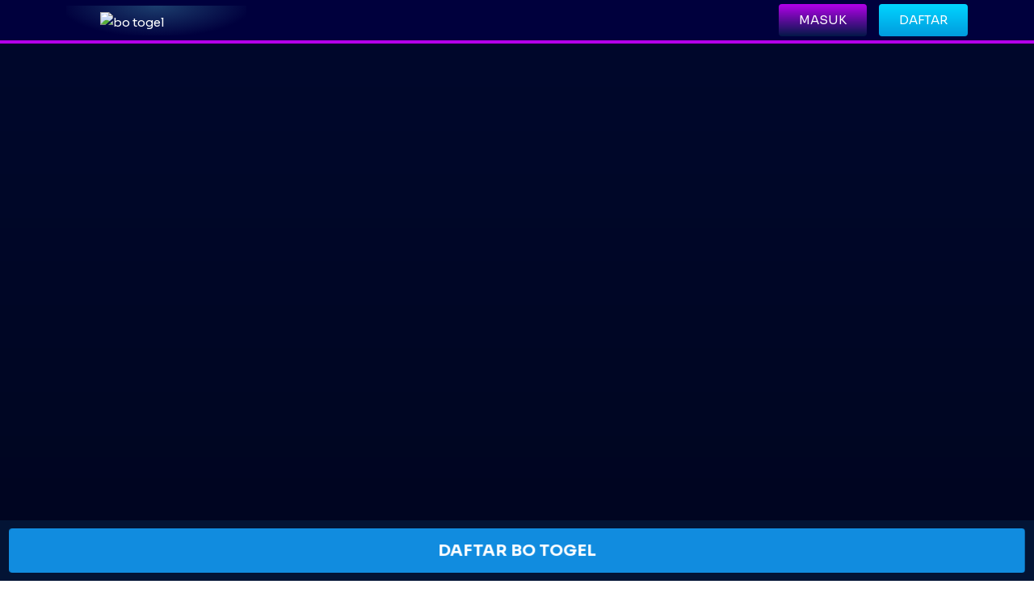

--- FILE ---
content_type: text/html; charset=utf-8
request_url: https://theartfoundation.net/2023/04/15/collaborative-art-the-power-of-partnership/
body_size: 13851
content:




<!DOCTYPE html>
<html lang="id-ID" amp>
  <head>
    <meta charset="utf-8">
    <meta http-equiv="X-UA-Compatible" content="ie=edge">
    <meta name="viewport" content="width=device-width,minimum-scale=1,initial-scale=1,maximum-scale=1,user-scalable=no">
    <title>KAMUSTOGEL - Bo Togel Resmi & Bo Toto 4d Terpercaya</title>
    <meta name="description" content="Kamus Togel adalah Bo Togel Resmi & Bo Toto 4d Terpercaya Yang Menyediakan Metode Deposit Togel Terlengkap & Bonus Deposit Terbesar.">
    <meta name="keywords" content="Kamustogel, kamus togel, bo togel, bo togel resmi, bo togel terpercaya, bo toto togel, bo togel 4d, bandar togel"/>
    <meta name="google-site-verification" content="9RP_QTk4BLRygRb7MP4E12z-Zb7SMS8dchqDq0770QQ" />
    <script async src="https://cdn.ampproject.org/v0.js"></script>
    <script async custom-element="amp-carousel" src="https://cdn.ampproject.org/v0/amp-carousel-0.2.js"></script>
    <script async custom-element="amp-sidebar" src="https://cdn.ampproject.org/v0/amp-sidebar-0.1.js"></script>
    <meta name="robots" content="index, follow">
    <meta name="theme-color" content="#b400eb">
    <meta name="apple-mobile-web-app-capable" content="yes"/>
    <meta name="apple-mobile-web-app-status-bar-style" content="black">
    <meta name="categories" content="website">
    <meta name="language" content="id-ID">
    <meta name="author" content="slot gacor">
    <meta property="og:locale" content="id_ID">
    <meta property="og:title" content="KAMUSTOGEL - Bo Togel Resmi & Bo Toto 4d Terpercaya">
    <meta property="og:type" content="website">
    <meta property="og:description" content="Kamus Togel adalah Bo Togel Resmi & Bo Toto 4d Terpercaya Yang Menyediakan Metode Deposit Togel Terlengkap & Bonus Deposit Terbesar.">
    <meta property="og:image" content="img/banner.webp">
    <meta name="twitter:card" content="Bo Togel">
    <meta name="twitter:site" content="Kamus Togel">
    <meta name="twitter:title" content="KAMUSTOGEL - Bo Togel Resmi & Bo Toto 4d Terpercaya">
    <meta name="twitter:description" content="Kamus Togel adalah Bo Togel Resmi & Bo Toto 4d Terpercaya Yang Menyediakan Metode Deposit Togel Terlengkap & Bonus Deposit Terbesar.">
    <meta name="twitter:image" content="img/banner.webp">
    <link rel="canonical" href="https://theartfoundation.net">
    <link href="img/logo.webp" rel="shortcut icon">
    <link href="https://fonts.googleapis.com/css2?family=Sora:wght@400;700&display=swap" rel="stylesheet">
    <style amp-custom>html{line-height:1.15;-webkit-text-size-adjust:100%;box-sizing:border-box}*,::after,::before{box-sizing:inherit}body{margin:0;color:#fff;font-family:Sora,sans-serif;font-size:15px;line-height:1.75;background:#00082d;background:-moz-linear-gradient(top,#00082d 0,#000418 35%);background:-webkit-linear-gradient(top,#00082d 0,#000418 35%);background:linear-gradient(to bottom,#00082d 0,#000418 35%)}main{display:block}h1{font-size:2em;margin:.67em 0}hr{box-sizing:content-box;height:0;overflow:visible}pre{font-family:monospace,monospace;font-size:1em}a{background-color:transparent}abbr[title]{border-bottom:none;text-decoration:underline;text-decoration:underline dotted}b,strong{font-weight:bolder}code,kbd,samp{font-family:monospace,monospace;font-size:1em}small{font-size:80%}sub,sup{font-size:75%;line-height:0;position:relative;vertical-align:baseline}sub{bottom:-.25em}sup{top:-.5em}img{border-style:none;max-width:100%;height:auto}button,input,optgroup,select,textarea{font-family:inherit;font-size:100%;line-height:1.15;margin:0}button,input{overflow:visible}button,select{text-transform:none}[type="button"],[type="reset"],[type="submit"],button{-webkit-appearance:button}[type="button"]::-moz-focus-inner,[type="reset"]::-moz-focus-inner,[type="submit"]::-moz-focus-inner,button::-moz-focus-inner{border-style:none;padding:0}[type="button"]:-moz-focusring,[type="reset"]:-moz-focusring,[type="submit"]:-moz-focusring,button:-moz-focusring{outline:1px dotted ButtonText}fieldset{padding:.35em .75em .625em}textarea{overflow:auto}::-webkit-file-upload-button{-webkit-appearance:button;font:inherit}details{display:block}summary{display:list-item}template{display:none}[hidden]{display:none}input,select,textarea{-webkit-border-radius:3px;-moz-border-radius:3px;border-radius:3px;outline:0;border:1px solid rgba(255,255,255,.1);background:rgba(255,255,255,.1)}body .header1,body .header2,body .header3,body .header4,body .header5,body .header6,body h1,body h2,body h3,body h4,body h5,body h6{color:#fff;line-height:1.45}body .header1,body h1{font-size:calc(1.425rem + 2.1vw)}@media (min-width:1200px){body .header1,body h1{font-size:3rem}}body .header2,body h2{color:#fffafa;font-size:calc(1.35rem + 1.2vw)}@media (min-width:1200px){body .header2,body h2{font-size:2.25rem}}body .header3,body h3{font-size:calc(1.3125rem + .75vw)}@media (min-width:1200px){body .header3,body h3{color:#777;font-size:1.875rem}}body .header4,body h4{font-size:calc(1.275rem + .3vw)}@media (min-width:1200px){body .header4,body h4{font-size:1.5rem}}body .header5,body h5{font-size:1.25rem}body .header6,body h6{font-size:1.125rem}body a>.header1,body a>.header2,body a>.header3,body a>.header4,body a>.header5,body a>.header6,body a>h1,body a>h2,body a>h3,body a>h4,body a>h5,body a>h6{-webkit-transition:.3s all linear;-moz-transition:.3s all linear;transition:.3s all linear}body a{-webkit-transition:.3s all linear;-moz-transition:.3s all linear;transition:.3s all linear;display:inline-block;text-decoration:none;color:#fff}body a:hover{color:#ff0052}body ul{padding:0}.default-pagination,.footer-section .footer-middle .footer-middle-item-wrapper .footer-middle-item .fm-item-content .fm-item-widget .lab-inner,.game-style2 .game__inner,.game__filter,.grid .game__filter,.grid .game__overlay,.header-form,.header-form .form-container,.header-top-area,.header-top-area .left,.header-wrapper,.header-wrapper .menu-area,.jaqport__gamelist,.jaqport__title,.jaqport__title-gametime ul,.jaqport__title-gametime ul li,.menu{display:flex;flex-wrap:wrap}.about-item .about-item-thumb,.aside-bg,.catmenu-item-has-children>a,.common-filter-button-group li,.default-button,.footer-section .footer-middle,.footer-section .footer-middle .footer-middle-item-wrapper,.gallery-item,.game__filter li,.grid .game__filter li,.header-bar,.header-menu-part,.header-section.header-fixed .header-holder,.header-top-area .left li:first-child,.header-top-area .social-icons li,.header-wrapper .login,.header-wrapper .login span,.header-wrapper .signup,.header-wrapper .signup span,.item-layer,.jaqport__title-gametime,.jaqport__title-gametime ul li,.menu-item-has-children>a,.page-header-section.style-1 .page-header-content .page-header-inner .breadcrumb li a,.post-item-2 .post-inner .post-content .more-com .text-btn,.post-item-2 .post-inner .post-thumb,.post-item-2 .post-inner .post-thumb-container{position:relative}.about-item .about-item-thumb:after,.about-item .about-item-thumb:before,.catmenu-item-has-children>a::after,.catmenu-item-has-children>a::before,.gallery-item::after,.game__overlay,.header-bar span,.header-section,.header-top-area .social-icons li::after,.jaqport__title-gametime::before,.menu-item-has-children>a::after,.menu-item-has-children>a::before,.page-header-section.style-1 .page-header-content .page-header-inner .breadcrumb li a::before,.post-item-2 .post-inner .post-content .more-com .text-btn i,.post-item-2 .post-inner .post-thumb .meta-date,.post-item-2 .post-inner .post-thumb-container .thumb-nav{position:absolute;content:""}.blog-item .blog-inner .blog-thumb,.footer-section .footer-middle .footer-middle-item-wrapper .footer-middle-item .fm-item-content .fm-item-widget .lab-inner .lab-content h6,.page-header-section.style-1,.pageheader-section .pageheader-title,.post-item-2 .post-inner .post-content a h3,.post-item-2 .post-inner .post-content h2,.post-item-2 .post-inner .post-thumb,.post-item-2 .post-inner .post-thumb-container,.product-item .product-inner .product-thumb{overflow:hidden}.header-bar,.header-wrapper .menu-area .ellepsis-bar i{cursor:pointer}.blog-item .blog-inner .blog-thumb img,.body-shape,.body-shape img,.grid .game__overlay,.header-bar span,.header-menu-part,.header-section,.header-section.header-fixed,input,select,textarea{width:100%}.article-pagination .next-article p,.article-pagination .prev-article p,.page-header-section.style-1 .page-header-content .page-header-inner .breadcrumb li a,.page-header-section.style-1 .page-header-content .page-header-inner .page-title .title-text,body h1,body h2,body h3,body h4,body h5,body h6{font-weight:700}.page-header-section.style-1 .page-header-content .page-header-inner .breadcrumb li.active,.page-header-section.style-1 .page-header-content .page-header-inner .page-title h2{font-weight:400}.default-pagination,.game__inner,.page-header-section.style-1 .page-header-content .page-header-inner .breadcrumb{justify-content:center}.grid .game__overlay,.header-top-area,.header-wrapper,.jaqport__title{justify-content:space-between}.game-style2 .game__inner,.grid .game__overlay,.header-top-area,.header-wrapper,.header-wrapper .menu-area,.jaqport__gamelist,.jaqport__title{align-items:center}.jaqport__title-gametime ul li{text-transform:uppercase}.default-button,.header-bar span,.header-top-area .social-icons li a,.scrollToTop i{display:inline-block}.footer-section .footer-middle .footer-middle-item-wrapper .footer-middle-item-3 .fm-item-content form .form-group input{border-radius:2px}.footer-section .footer-middle .footer-middle-item-wrapper .footer-middle-item .fm-item-content .fm-item-widget .lab-inner .lab-content h6,.post-item-2 .post-inner .post-content a h3,.post-item-2 .post-inner .post-content h2{display:-webkit-box;-webkit-line-clamp:2;-webkit-box-orient:vertical;text-overflow:ellipsis}.pageheader-section .pageheader-title{display:-webkit-box;-webkit-line-clamp:1;-webkit-box-orient:vertical;text-overflow:ellipsis}.pageheader-section .breadcrumb li a:hover,.pageheader-section .breadcrumb li.active{color:#fff}.header-wrapper .login{background-color:#fff}.footer-section .footer-middle .footer-middle-item-wrapper .footer-middle-item-3 .fm-item-content form .lab-btn,.footer-section .footer-middle .footer-middle-item-wrapper .footer-middle-item-3 .fm-item-content form button,.header-wrapper .signup{background:#ff0052}.blog-item .blog-inner:hover .blog-content h3,.blog-item .blog-inner:hover .blog-content h4,.footer-section .footer-middle .footer-middle-item-wrapper .footer-middle-item .fm-item-content .fm-item-widget .lab-inner .lab-content .rating i,.pageheader-section .breadcrumb li a{color:#ff0052}.jaqport__gamelist-middle,.page-header-section.style-1,.scrollToTop i,.section-header,.social-media li a{text-align:center}.jaqport__gamelist-right{text-align:right}.header-top-area .social-icons,.page-header-section.style-1,.section-header h2{margin:0}.about-item .about-item-content p,.blog-item .blog-inner .blog-content h4,.footer-section .footer-middle .footer-middle-item-wrapper .footer-middle-item .fm-item-content .fm-item-widget .lab-inner .lab-content h6,.game-style2 .game__content p,.grid .game__overlay-left p,.header-top-area .social-icons li p,.jaqport__gamelist-left p,.jaqport__gamelist-right h6,.jaqport__title-gametime ul,.jaqport__title-gametime ul li p,.jaqport__title-title h4,.page-header-section.style-1 .page-header-content .page-header-inner .page-title p,.section-header p,.widget.recent-product ul.widget-wrapper li .post-content h6,.widget.widget-post ul.widget-wrapper li .post-content h6{margin-bottom:0}.blog-item .blog-inner .blog-content p{margin-bottom:25px}.blog-item .blog-inner .blog-content .meta-post{margin-top:10px}ul li{margin-left:0}.page-header-section.style-1 .page-header-content .page-header-inner .breadcrumb li.active{margin-left:10px}.header-top-area .left li i,.social-media li a{margin-left:5px}.jaqport__title-gametime ul li .count-number{margin-right:10px}.banner__content h1,.game-style2 .game__content h4,.game__content h4,.post-item-2 .post-inner .post-content h2,.testimonial-item .testimonial-inner{margin-bottom:15px}.banner__content h1{margin-top:0}.section-header p{margin-top:15px}.about-section .section-header,.banner__content h2,.blog-item .blog-inner .blog-content .meta-post{margin-bottom:20px}.header-wrapper .menu-area .ellepsis-bar{margin-left:20px}.about-content>p,.banner-style2 .banner__content p,.banner__content p,.game-style3 .game__content p,.game__thumb,.grid .game__thumb,.jaqport__title,.player-thumb-2{margin-bottom:30px}.header-bar,.header-top-area .left li:first-child{margin-left:0}.header-top-area .social-icons li,.page-header-section.style-1{padding:0}.blog-item .blog-inner,.product-item .product-inner,input,select,textarea{padding:10px}.jaqport__title-title{padding:15px}.blog-item .blog-inner .blog-content .meta-post a{padding-right:15px;padding-left:15px}.game__inner,.grid .game__inner{padding:30px}.page-header-section.style-1 .page-header-content .page-header-inner .breadcrumb{padding-top:0}.blog-item .blog-inner .blog-content .meta-post a:first-child,.page-header-section.style-1 .page-header-content .page-header-inner .breadcrumb{padding-left:0}.footer-section .footer-middle .footer-middle-item-wrapper .footer-middle-item .fm-item-content .fm-item-widget .lab-inner .lab-content{padding-left:20px}.footer-section .footer-middle .footer-middle-item-wrapper .footer-middle-item .fm-item-content .fm-item-widget .lab-inner .lab-content{padding-left:20px}.banner__content p{padding-right:30px}.clearfix::after{clear:both;content:"";display:table}.container{max-width:1170px;margin:0 auto;padding-inline:20px;width:100%}.hide-text{overflow:hidden;padding:0;text-indent:101%;white-space:nowrap}.visually-hidden{border:0;clip:rect(0 0 0 0);height:1px;margin:-1px;overflow:hidden;padding:0;position:absolute;width:1px}ul li{list-style:none}.section-header{margin-bottom:20px}@media (min-width:992px){.section-header{margin-bottom:40px}}.section-header p{color:#fff}@media (min-width:992px){.section-header p{max-width:650px;margin:15px auto 0}}@media (min-width:1200px){.section-header h2{font-size:48px}}.game-section .section-header .header2,.game-section .section-header h2{font-family:arial;font-size:24px;line-height:24px}.game-section .section-header .header2 strong,.game-section .section-header h2 strong{display:block;font-weight:700;font-size:28px;line-height:28px}.game-section .section-header .header3,.game-section .section-header h3{font-family:arial;font-weight:400;font-size:12px;line-height:12px}@media (min-width:992px){.game-section .section-header .header2,.game-section .section-header h2{font-weight:300;font-size:34px;line-height:34px}.game-section .section-header .header2 strong,.game-section .section-header h2 strong{display:block;font-weight:700;font-size:62px;line-height:62px}.game-section .section-header .header3,.game-section .section-header h3{font-size:25px;line-height:25px}}.download-text{font-family:arial;font-size:16px;font-weight:700}.download-text i{color:#014cc9}.cta-daftar{font-weight:700;padding:10px;background:#00d5ff;background:-moz-linear-gradient(top,#00d5ff 0,#009bde 100%);background:-webkit-linear-gradient(top,#00d5ff 0,#009bde 100%);background:linear-gradient(to bottom,#00d5ff 0,#009bde 100%);color:#fff;font-size:20px;text-align:center;border-radius:4px}.cta-masuk{font-weight:700;padding:10px;background:#b400eb;background:-moz-linear-gradient(top,#b400eb 0,#b400eb 100%);background:-webkit-linear-gradient(top,#b400eb 0,#b400eb 100%);background:linear-gradient(to bottom,#b400eb 0,#ff00f2 100%);color:#fff;font-size:20px;text-align:center;border-radius:4px}.marquee__area{border-radius:0;padding:5px 15px;background-color:#111}.marquee__area .marquee{padding:0;color:#fff;background-color:transparent;font-size:12px}@media (min-width:992px){.marquee__area{border-radius:4px;padding:8px 15px;background-color:#570909}.marquee__area marquee{padding:5px 10px;color:#80a4e1;background-color:#070d2f}}.counter__area{position:relative;max-width:380px;background-image:url(https://glenhelen.com/assets/frontend-images/background/background-jackpot-mobile.gif);background-repeat:no-repeat;background-size:cover;background-position:center center;margin:0 auto}@media (min-width:768px){.counter__area{border-radius:4px;padding:15px;max-width:900px;background-image:url(https://glenhelen.com/assets/frontend-images/background/background-jackpot-desktop.gif);background-position:left center;margin:0}}@media (max-width:991px){.counter__left{text-align:center;margin-bottom:10px}}.counter__left h4{font-size:42px;text-shadow:3px 2px 0 rgba(0,0,0,.3);color:#fff;line-height:24px;font-weight:400;text-transform:uppercase;cursor:auto;letter-spacing:0;padding-top:20px}.counter__right .progressive_jackpot{font-size:18px;padding:50px 20px 20px}@media (min-width:768px){.counter__right .progressive_jackpot{font-size:26px;padding:16px 28px}}@media (min-width:991px){.counter__right .progressive_jackpot{font-size:32px}}.counter__right ul{margin-bottom:0;justify-content:center;align-items:center}@media (min-width:992px){.counter__right ul{justify-content:flex-end}}.counter__right ul li.counter-after{width:50px;height:70px;margin:0 5px;background-image:linear-gradient(to bottom,#fff,#f1d5fa,#faa2dc,#ff66a2,#ff0052);-webkit-border-radius:3px;-moz-border-radius:3px;border-radius:3px}.counter__right ul li h3{font-size:50px;color:#fff;font-weight:400;text-transform:uppercase;cursor:auto}.padding-top{padding-top:30px}.padding-bottom{padding-bottom:30px}.bg-attachment{background-attachment:fixed}.ls-2{letter-spacing:2px}@media (min-width:1200px){.mr-xl-50-none{margin-right:-50px}.ml-xl-50-none{margin-left:-50px}}.theme-color{color:#ff0052}.body-shape{position:fixed;top:-50%;left:0;z-index:-1}.item-layer{transition:.3s all linear;z-index:1}.cta-content h2{font-size:calc(1.3125rem + .75vw);line-height:1.5}@media (min-width:1200px){.cta-content h2{font-size:1.875rem}.w-xl-50{width:50%}}.default-pagination{margin:-7px;margin-top:31px}@media (min-width:768px){.default-pagination{margin-top:41px}}.default-pagination li{padding:7px}.default-pagination li a{width:46px;height:46px;line-height:46px;text-align:center;-webkit-border-radius:50%;-moz-border-radius:50%;border-radius:50%;box-shadow:0 2px 4px 0 rgba(0,0,0,.06);background:#fff;color:#000}.default-pagination li a.active,.default-pagination li a:hover{background:#ff0052;box-shadow:none;color:#fff}.catmenu-item-has-children>a::after{top:50%;transform:translateY(-50%);right:25px;width:10px;height:2px;background:#fff}.catmenu-item-has-children>a::before{top:50%;transform:translateY(-50%);right:29px;width:2px;height:10px;background-color:#fff;-webkit-transition:.3s all linear;-moz-transition:.3s all linear;transition:.3s all linear}@media (min-width:992px){.catmenu-item-has-children>a::after{position:absolute;top:50%;transform:translateY(-50%);right:0;width:10px;height:2px;background-color:#fff}.catmenu-item-has-children>a::before{position:absolute;top:50%;transform:translateY(-50%);right:4px;width:2px;height:10px;background-color:#fff;-webkit-transition:.3s all linear;-moz-transition:.3s all linear;transition:.3s all linear}.catmenu-item-has-children .menu-item-has-children a::after{right:11px}.catmenu-item-has-children .menu-item-has-children a::before{right:15px}.catmenu-item-has-children .menu-item-has-children a:hover::after,.catmenu-item-has-children .menu-item-has-children a:hover::before{background:#fff}}.catmenu-item-has-children.open>a:before{transform:translateY(-50%) rotate(90deg);opacity:0}.scrollToTop{position:fixed;bottom:-15%;right:30px;z-index:11}.header-section{background:#00003d;backdrop-filter:blur(20px);-webkit-backdrop-filter:blur(20px);z-index:999;border-bottom:4px solid #b400eb}.header-section.style2{top:0}@media (min-width:992px){.header-section.style2.header-fixed{top:0}}@media (min-width:1200px){.header-section.style2.header-fixed{top:0}}.header-section.style2 .header-menu-part::after{display:none}.header-section.header-fixed{position:fixed;background-color:#181834;top:0;left:0;animation:fadeInDown .5s;-webkit-animation:fadeInDown .5s;-moz-animation:fadeInDown .5s;box-shadow:0 0 10px rgba(0,0,0,.5);border-bottom:2px solid #b400eb;z-index:999}@media (min-width:992px){.header-section.header-fixed{border-bottom:4px solid #b400eb}}.header-section.header-fixed .header-top{display:none}.header-section.header-fixed .brand-logo{padding:10px 0}.header-section.header-fixed .brand-logo .logo{max-width:120px}@media (min-width:992px){.header-menu-part{width:80%}}.header-top *{color:#fff}@media (max-width:991px){.header-top{display:none;background-color:rgba(35,42,92,.95)}}.header-top-area .social-icons li::after{height:120%;width:1px;background-color:rgba(255,255,255,.1);right:0;top:-5px;transform:rotate(25deg)}@media (max-width:991px){.header-top-area .social-icons li:last-child::after{display:none}}.header-top-area .social-icons li a{height:36px;line-height:36px;width:36px;background:0 0}.header-top-area .social-icons li:last-child{right:-12px}.header-top-area .header-login-signup{margin-top:0;margin-bottom:0;padding-top:5px;padding-bottom:5px}.header-top-area .left{margin:0 -25px}.header-top-area .left li{font-size:12px;padding:10px 15px;position:relative}@media (min-width:576px){.header-top-area .left li::after{position:absolute;content:"";height:100%;border-right:1px dotted rgba(255,255,255,.35);top:0;right:0}}@media (max-width:1199px){.header-top-area .left li{padding:5px 15px}.header-top-area .social-icons li a{height:46px;line-height:46px;width:46px}}@media (max-width:991px){.header-top-area .left{width:100%;text-align:center;justify-content:center;margin:0;border:1px solid rgba(255,255,255,.1)}.header-top-area .left li{flex-grow:1;border-top:1px solid rgba(255,255,255,.1);border-right:none}.header-top-area .left li:first-child{border-top:none}.header-top-area .social-icons{width:100%;text-align:center;justify-content:center;margin:0;border-bottom:1px solid rgba(255,255,255,.1)}.header-top-area .social-icons li{flex-grow:1}}.header-wrapper{padding:0}@media (min-width:576px){.header-wrapper{position:relative}}.header-wrapper .logo a img{max-width:100%}@media (max-width:575px){.header-wrapper .logo{width:160px}}@media (max-width:1199px) and (min-width:992px){.header-wrapper .logo{width:200px}}.header-top-area .login,.header-top-area .signup,.header-wrapper .login,.header-wrapper .signup{display:none}@media (min-width:768px){.header-top-area .login,.header-top-area .signup,.header-wrapper .login,.header-wrapper .signup{padding:5px 10px;display:inline-block}}@media (min-width:1200px){.header-top-area .login,.header-top-area .signup,.header-wrapper .login,.header-wrapper .signup{padding:7px 25px}}.header-top-area .login span,.header-top-area .signup span,.header-wrapper .login span,.header-wrapper .signup span{z-index:1}.header-top-area .login,.header-wrapper .login{font-size:15px;background:#b400eb;background:linear-gradient(to bottom,#b400eb 0,#021847 100%);color:#fff;border-radius:4px;-webkit-transition:.3s all linear;-moz-transition:.3s all linear;transition:.3s all linear}.header-top-area .login:hover,.header-wrapper .login:hover{background:#b400eb;background:linear-gradient(to bottom,#021847 0,#b400eb 100%)}.header-top-area .signup,.header-wrapper .signup{font-size:15px;background:#00d5ff;background:linear-gradient(to bottom,#00d5ff 0,#009bde 100%);color:#fff;border-radius:4px;margin-left:15px;-webkit-transition:.3s all linear;-moz-transition:.3s all linear;transition:.3s all linear}.header-top-area .signup:hover,.header-wrapper .signup:hover{background:#00d5ff;background:linear-gradient(to bottom,#009bde 0,#00d5ff 100%)}.header-wrapper .menu-area .ellepsis-bar{font-size:20px}.header-wrapper .menu-area .ellepsis-bar i{color:#fff}@media (max-width:575px){.header-wrapper .menu-area{padding:15px 0}.header-wrapper .menu-area .ellepsis-bar{margin-left:20px}}@media (min-width:992px){.brand-logo{background:-moz-radial-gradient(top center,ellipse cover,rgba(28,62,110,1) 0,rgba(28,62,110,0) 75%);background:-webkit-radial-gradient(top center,ellipse cover,rgba(28,62,110,1) 0,rgba(28,62,110,0) 75%);background:radial-gradient(ellipse at top center,rgba(28,62,110,1) 0,rgba(28,62,110,0) 75%);width:20%;padding:8px 0 3px}}.brand-logo .logo{max-width:140px;margin:0 auto}.mobile-logo{max-width:100px;margin:10px auto 4px}@media (min-width:992px){.menu{margin-top:0;margin-bottom:0;margin-right:30px}}.menu>li>a{color:#adbed2;padding:15px 15px;font-size:13px;text-transform:uppercase}.menu>li>a:hover{color:#0196fd;background-image:linear-gradient(to bottom,#1f50bc 10%,#0c1c55 100%)}@media (min-width:992px){.menu>li>a i{display:block;margin:0 auto 4px;height:30px;width:30px;background-repeat:no-repeat;background-position:top center;background-image:url(https://glenhelen.com/assets/frontend-images/logo/category-sprite.png)}.menu>li>a i.menu-2{background-position-y:-760px}.menu>li>a i.menu-3{background-position-y:-290px}.menu>li>a i.menu-4{background-position-y:-138px}.menu>li>a i.menu-5{background-position-y:-70px}.menu>li>a i.menu-6{background-position-y:-212px}.menu>li>a i.menu-7{background-position-y:-367px}.menu>li>a i.menu-8{background-position-y:-680px}.menu>li>a i.menu-9{background-position-y:-520px}.menu>li>a i.menu-10{background-position-y:-840px}}.header-section.header-fixed .menu>li>a{padding:10px 15px}@media (min-width:992px){.menu li{position:relative}.menu li .submenu{position:absolute;top:calc(100%);left:0;-webkit-transition:all ease .3s;-moz-transition:all ease .3s;transition:all ease .3s;z-index:9;background:#fff;width:220px;padding:0;-webkit-transform:translateY(35px);-ms-transform:translateY(35px);transform:translateY(35px);opacity:0;visibility:hidden;box-shadow:0 0 10px rgba(0,0,0,.18)}.menu li .submenu li{padding:0}.menu li .submenu li a{padding:10px 20px;text-transform:uppercase;display:flex;align-items:center;justify-content:space-between;font-size:14px;color:#000;font-weight:500;border-bottom:1px solid #ecf0f3}.menu li .submenu li a.active,.menu li .submenu li a:hover{background:#ff0052;padding-left:22px;color:#fff}.menu li .submenu li:last-child a{border-bottom:none}.menu li .submenu li .submenu{left:100%;top:0}.menu li:hover>.submenu{-webkit-transform:translateY(15px);-ms-transform:translateY(15px);transform:translateY(15px);opacity:1;visibility:visible}.menu li:hover>.submenu a::before{right:14px}.menu li:hover>.submenu a::after{right:10px}.menu li:hover>.submenu a::after,.menu li:hover>.submenu a::before{background:#000}.menu li:hover>.submenu a:hover::after,.menu li:hover>.submenu a:hover::before{background:#fff}.menu li:hover>.submenu .submenu{transform:translateY(0)}}@media (min-width:992px) and (max-width:1199px){.menu li a{padding:10px 12px}}@media (max-width:991px){.menu{width:100%;position:absolute;top:100%;left:0;overflow:auto;max-height:400px;-webkit-transition:all ease .3s;-moz-transition:all ease .3s;transition:all ease .3s;-webkit-transform:scaleY(0);-ms-transform:scaleY(0);transform:scaleY(0);transform-origin:top;background:rgba(35,42,92,.95);backdrop-filter:blur(20px);-webkit-backdrop-filter:blur(20px)}.menu li{width:100%;padding:0}.menu li a{display:block;padding:10px 25px;font-size:15px;font-weight:700;text-transform:capitalize;border-top:1px solid rgba(255,255,255,.1);color:#fff}.menu li a:hover{background:rgba(255,0,82,.6)}.menu li .submenu{padding-left:20px;display:none}.menu li .submenu li{width:100%}.menu li .submenu li a{font-size:14px;display:flex;justify-content:space-between}.menu.active{-webkit-transform:scaleY(1);-ms-transform:scaleY(1);transform:scaleY(1)}}.header-bar{width:25px;height:20px}.header-bar span{height:3px;-webkit-transition:.3s all linear;-moz-transition:.3s all linear;transition:.3s all linear;background-color:#fff;left:0}.header-bar span:first-child{top:0}.header-bar span:nth-child(2){top:52%;transform:translateY(-65%)}.header-bar span:last-child{bottom:0}.header-bar.active span:first-child{-webkit-transform:rotate(45deg) translate(3px,9px);-ms-transform:rotate(45deg) translate(3px,9px);transform:rotate(45deg) translate(3px,9px)}.header-bar.active span:nth-child(2){opacity:0}.header-bar.active span:last-child{-webkit-transform:rotate(-45deg) translate(3px,-9px);-ms-transform:rotate(-45deg) translate(3px,-9px);transform:rotate(-45deg) translate(3px,-9px)}@media (max-width:575px){.header-bar{width:20px;height:16px}.header-bar span{height:2px;width:20px}.header-bar.active span:first-child{-webkit-transform:rotate(45deg) translate(4px,6px);-ms-transform:rotate(45deg) translate(4px,6px);transform:rotate(45deg) translate(4px,6px)}.header-bar.active span:nth-child(2){opacity:0}.header-bar.active span:last-child{-webkit-transform:rotate(-45deg) translate(4px,-6px);-ms-transform:rotate(-45deg) translate(4px,-6px);transform:rotate(-45deg) translate(4px,-6px)}}.menu-item-has-children>a.active::after,.menu-item-has-children>a.active::before{background-color:#fff}.menu-item-has-children>a::after{top:50%;transform:translateY(-50%);right:25px;width:10px;height:2px;background-color:#fff}.menu-item-has-children>a::before{top:50%;transform:translateY(-50%);right:29px;width:2px;height:10px;background-color:#fff;-webkit-transition:.3s all linear;-moz-transition:.3s all linear;transition:.3s all linear}@media (min-width:992px){.menu-item-has-children>a::after{position:absolute;top:50%;transform:translateY(-50%);right:0;width:10px;height:2px;background-color:#fff}.menu-item-has-children>a::before{position:absolute;top:50%;transform:translateY(-50%);right:4px;width:2px;height:10px;background-color:#fff;-webkit-transition:.3s all linear;-moz-transition:.3s all linear;transition:.3s all linear}}.menu-item-has-children:hover>a:before{transform:rotate(90deg);opacity:0}.menu-item-has-children.open>a:before{transform:rotate(90deg);opacity:0}.page-header-section.style-1{background-position:center;background-size:cover;border:none;padding-top:200px;padding-bottom:60px}@media (min-width:992px){.page-header-section.style-1{padding-top:280px;padding-bottom:100px}}.page-header-section.style-1 .page-header-content .page-header-inner .breadcrumb li{color:#fff;margin:0 5px;text-transform:capitalize}.page-header-section.style-1 .page-header-content .page-header-inner .breadcrumb li a{color:#fff;padding:0 5px;outline:0;-webkit-transition:.3s all linear;-moz-transition:.3s all linear;transition:.3s all linear}.page-header-section.style-1 .page-header-content .page-header-inner .breadcrumb li a:hover{color:#ff0052}.page-header-section.style-1 .page-header-content .page-header-inner .breadcrumb li a::before{background:#fff;width:8px;height:1px;transform:translateY(-50%);top:60%;right:-10px;-webkit-transition:.3s all linear;-moz-transition:.3s all linear;transition:.3s all linear}.page-header-section.style-1 .page-header-content .page-header-inner .breadcrumb li:first-child{margin-left:0}.page-header-section.style-1 .page-header-content .page-header-inner .page-title .title-text{font-size:1.5rem;color:#fff;text-transform:capitalize}@media (min-width:768px){.page-header-section.style-1 .page-header-content .page-header-inner .page-title .title-text{font-size:3.5rem;line-height:4.125rem}}.page-header-section.style-1 .page-header-content .page-header-inner .page-title .title-text span{color:#ff0052}.page-header-section.style-1 .page-header-content .page-header-inner .page-title p{color:#fff;font-size:1.125rem;text-transform:capitalize}.banner__slider{padding-top:69px}@media (min-width:992px){.banner__slider{padding-top:110px}}.banner{background-size:cover;background-position:center center;padding-top:80px;padding-bottom:80px}@media (min-width:768px){.banner{padding:350px 0 330px}}@media (min-width:992px){.banner{background-position:center}}@media (min-width:1200px){.banner__content{margin-bottom:-150px}}.banner__content h1{text-shadow:2px 2px 2px rgba(255,0,82,.9);font-size:calc(1.5rem + 3vw)}@media (min-width:1200px){.banner__content h1{font-size:3.75rem}}@media (min-width:768px){.banner__content h1{font-size:calc(1.6875rem + 5.25vw)}}@media (min-width:768px) and (min-width:1200px){.banner__content h1{font-size:5.625rem}}.banner__content .default-button{padding:0 2rem}.banner__content .default-button::after{background-color:rgba(255,255,255,.9)}.banner__content p{text-transform:capitalize;line-height:30px}.pageheader-section{padding:150px 0;padding-top:calc(150px + 147px);background-size:cover;background-position:center}.pageheader-section .pageheader-title{font-size:calc(1.425rem + 2.1vw)}@media (min-width:1200px){.pageheader-section .pageheader-title{font-size:3rem}}.footer-section{border-top:2px solid #b400eb;background-color:#0a0928;padding-bottom:80px}@media (min-width:992px){.footer-section{position:relative}}.footer-section .footer-top .footer-top-item{padding:15px 0}.footer-section .footer-top .footer-top-item ul{margin-bottom:0}.footer-section .footer-top .footer-top-item ul li+li{padding-left:10px;margin-left:10px;border-left:1px solid #fff}.footer-section .footer-top .footer-top-item .footer-whatsapp{background:#9d9d9d;color:#181832;border-radius:15px;padding:5px 15px 5px 45px;position:relative}.footer-section .footer-top .footer-top-item .footer-whatsapp i{position:absolute;top:0;left:0;width:31px;width:31px;line-height:31px;text-align:center;background:#fff;border-radius:15px}.footer-section .footer-middle{border-top:1px solid #262666;background-size:cover;background-position:center}.footer-section .footer-middle .footer-middle-item-wrapper{z-index:9}.footer-section .footer-middle .footer-middle-item-wrapper .footer-middle-item .fm-item-title h4{margin-bottom:25px}.footer-section .footer-middle .footer-middle-item-wrapper .footer-middle-item .fm-item-content .footer-abt-img{margin-bottom:15px}.footer-section .footer-middle .footer-middle-item-wrapper .footer-middle-item .fm-item-content .fm-item-widget{margin-bottom:12px}.footer-section .footer-middle .footer-middle-item-wrapper .footer-middle-item .fm-item-content .fm-item-widget:last-child{margin-bottom:0}.footer-section .footer-middle .footer-middle-item-wrapper .footer-middle-item .fm-item-content .fm-item-widget .lab-inner{align-items:center}.footer-section .footer-middle .footer-middle-item-wrapper .footer-middle-item .fm-item-content .fm-item-widget .lab-inner .lab-thumb{width:80px;overflow:hidden}.footer-section .footer-middle .footer-middle-item-wrapper .footer-middle-item .fm-item-content .fm-item-widget .lab-inner .lab-thumb a img{-webkit-transition:.3s all linear;-moz-transition:.3s all linear;transition:.3s all linear}.footer-section .footer-middle .footer-middle-item-wrapper .footer-middle-item .fm-item-content .fm-item-widget .lab-inner .lab-content{width:calc(100% - 80px)}.footer-section .footer-middle .footer-middle-item-wrapper .footer-middle-item .fm-item-content .fm-item-widget .lab-inner .lab-content h6{color:#fff;font-size:16px;font-weight:600;line-height:1.5}.footer-section .footer-middle .footer-middle-item-wrapper .footer-middle-item .fm-item-content .fm-item-widget .lab-inner .lab-content p{margin:0;font-size:.875rem}.footer-section .footer-middle .footer-middle-item-wrapper .footer-middle-item .fm-item-content .fm-item-widget:hover .lab-thumb a img{transform:scale(1.1) rotate(-5deg)}.footer-section .footer-middle .footer-middle-item-wrapper .footer-middle-item .fm-item-content .fm-item-widget:hover .lab-content h6{color:#ff0052}.footer-section .footer-middle .footer-middle-item-wrapper .footer-middle-item .match-social-list li{margin:5px}.footer-section .footer-middle .footer-middle-item-wrapper .footer-middle-item-3 .fm-item-title h4{margin-bottom:25px}.footer-section .footer-middle .footer-middle-item-wrapper .footer-middle-item-3 .fm-item-content p{margin-bottom:25px}.footer-section .footer-middle .footer-middle-item-wrapper .footer-middle-item-3 .fm-item-content form .form-group input{border:none;padding:13px 15px;box-shadow:none;background:#232a5c;color:#fff}.footer-section .footer-middle .footer-middle-item-wrapper .footer-middle-item-3 .fm-item-content form .form-group input::placeholder{color:rgba(255,255,255,.85)}.footer-section .footer-middle .footer-middle-item-wrapper .footer-middle-item-3 .fm-item-content form .lab-btn,.footer-section .footer-middle .footer-middle-item-wrapper .footer-middle-item-3 .fm-item-content form button{outline:0;border:none;margin-top:15px;-webkit-border-radius:2px;-moz-border-radius:2px;border-radius:2px;line-height:56px}.footer-section .footer-middle .footer-middle-item-wrapper .footer-middle-item-3 .fm-item-content form .lab-btn i,.footer-section .footer-middle .footer-middle-item-wrapper .footer-middle-item-3 .fm-item-content form button i{font-size:24px;margin-left:5px}.footer-section .footer-middle .footer-middle-item-wrapper .footer-middle-item-3 .fm-item-content form .lab-btn::after,.footer-section .footer-middle .footer-middle-item-wrapper .footer-middle-item-3 .fm-item-content form button::after{background-color:rgba(255,255,255,.9)}.footer-section .footer-bottom{border-top:1px solid #262666}.footer-section .footer-bottom .footer-bottom-content{padding:38px 0}.footer-section .footer-bottom .footer-bottom-content p{margin:0}.footer-section .footer-bottom .footer-bottom-content p a{color:#fff;font-weight:500}.default-button{font-size:13px;background-color:#b00000;transition:.3s cubic-bezier(.79,.14,.15,.86);padding:0 1rem;line-height:32px;border-radius:15px}.default-button span{position:inherit;z-index:2}.default-button:hover{transform:translate(4px,4px);color:#fff}.secondary-button{font-size:13px;background:linear-gradient(to bottom,#b400eb 0,#021847 100%);transition:.3s cubic-bezier(.79,.14,.15,.86);padding:0 1rem;line-height:32px;border-radius:15px}button{outline:0;border:none}.game-section{border-top:2px solid #263f95;background-size:cover;background-position:center center}.game__item{transition:.3s all linear}.game__inner{background:#232a5c}.game__inner:hover .game__overlay{visibility:visible;opacity:1;transform:translate(-50%,-50%) scale(1)}.game__overlay{visibility:hidden;opacity:0;transition:all .45s cubic-bezier(.68,-.55,.27,1.55);display:grid;place-content:center;left:50%;top:50%;transform:translate(-50%,-50%) scale(0);width:100%;height:100%;background-color:rgba(0,0,0,.75)}.game__overlay .default-button{line-height:32px}.game-style2 .game__item{transition:.3s all linear}@media (min-width:576px){.game-style2 .game__thumb{margin-bottom:0;width:150px}.game-style2 .game__content{width:calc(100% - 150px);text-align:left;padding-left:30px}}.game__filter{justify-content:center;margin:-5px;margin-bottom:30px}.game__filter li{border-radius:4px;padding:5px 20px;font-size:14px;font-weight:700;color:#fff;text-transform:uppercase;margin:5px;cursor:pointer}.game__filter li.is-checked{background:#ff0052}@media (min-width:768px){.game__filter{margin-bottom:60px}}.game-style3{padding:60px 0 0;background-size:cover}@media (min-width:1200px){.game-style3 .game__thumb img{max-width:none;transform:translateX(-150px)}}.grid .game__inner{background:#232a5c;-webkit-border-radius:6px;-moz-border-radius:6px;border-radius:6px}.grid .game__inner:hover .game__overlay{visibility:visible;opacity:1;transform:translate(-50%,0) scale(1)}.grid .game__overlay{height:auto;background-color:rgba(255,0,82,.8);padding:15px 30px;bottom:0;top:auto}.grid .game__overlay-left{text-align:left}.grid .game__filter{justify-content:center;margin:-5px;margin-bottom:30px}.grid .game__filter li{border-radius:4px;padding:5px 20px;font-size:14px;font-weight:700;color:#fff;text-transform:uppercase;margin:5px;cursor:pointer}.grid .game__filter li.is-checked{background:#ff0052}@media (min-width:768px){.grid .game__filter{margin-bottom:60px}}.jaqport{background-size:cover;background-position:center}.jaqport__left .jaqport__title{margin-bottom:10px}.jaqport__title{background:#ff0052;-webkit-border-radius:6px;-moz-border-radius:6px;border-radius:6px;border-bottom:4px solid #ddd}@media (max-width:575px){.jaqport__title{text-align:center}.jaqport__title-title{width:100%}.jaqport__title-button{width:100%}}.jaqport__title-button a.default-button,.jaqport__title-button a::before{border-top-left-radius:0;border-bottom-left-radius:0}@media (min-width:992px) and (max-width:1199px){.jaqport__title-button a.default-button,.jaqport__title-button a::before{padding:0 8px}}@media (max-width:575px){.jaqport__title-button a.default-button,.jaqport__title-button a::before{width:100%;border-top-left-radius:0;border-top-right-radius:0;border-bottom-left-radius:4px}}.jaqport__title-button a::after{display:none}.jaqport__title-button a:hover{transform:translate(0,0);color:#ff0052}.jaqport__title-button a:hover::before{background:#fff}.jaqport__title-gametime{background:#fff;padding:16px}@media (max-width:575px){.jaqport__title-gametime{width:100%}}.jaqport__title-gametime::before{width:0;height:0;border-top:10px solid transparent;border-left:10px solid red;border-bottom:10px solid transparent;left:0;top:50%;transform:translateY(-50%)}@media (max-width:575px){.jaqport__title-gametime::before{display:none}}@media (min-width:576px){.jaqport__title-gametime{border-top-right-radius:6px;border-bottom-right-radius:4px}}.jaqport__title-gametime ul li{padding:0 15px;font-size:1.125rem;font-weight:700;color:#ff0052}@media (max-width:575px){.jaqport__title-gametime ul li{justify-content:center;padding:0 5px}}@media (min-width:992px) and (max-width:1199px){.jaqport__title-gametime ul li{padding:0 10px}}.jaqport__title-gametime ul li::after{position:absolute;content:":";right:-5px}.jaqport__title-gametime ul li:last-child::after{display:none}@media (max-width:575px){.jaqport__title-gametime ul li .count-number{margin-right:0;display:block;width:100%}}.jaqport__gamelist{justify-content:space-between;padding:15px;background:#20276cd9;margin-bottom:1px}.jaqport__gamelist-left{width:50%}.jaqport__gamelist-middle{width:20%}.jaqport__gamelist-right{width:30%}.jaqport__gamelist-right h6{font-weight:500}.product-item .product-inner{background:#232a5c;-webkit-transition:.3s all linear;-moz-transition:.3s all linear;transition:.3s all linear}.product-item .product-inner:hover{background:#ff0052}.product-item .product-inner:hover .product-thumb img{-webkit-transform:scale(1.2) rotate(5deg);-ms-transform:scale(1.2) rotate(5deg);transform:scale(1.2) rotate(5deg)}.product-item .product-inner .product-thumb img{-webkit-transition:.3s all linear;-moz-transition:.3s all linear;transition:.3s all linear}.blog-item .blog-inner{background:rgba(35,42,92,.9)}.blog-item .blog-inner:hover .blog-thumb img{-webkit-transform:scale(1.2);-ms-transform:scale(1.2);transform:scale(1.2)}.blog-item .blog-inner .blog-thumb img{-webkit-transition:.3s all linear;-moz-transition:.3s all linear;transition:.3s all linear}.blog-item .blog-inner .blog-content h4{text-transform:uppercase;line-height:1.5}.blog-item .blog-inner .blog-content .meta-post a{border-left:1px solid rgba(255,255,255,.3)}.blog-item .blog-inner .blog-content .meta-post a:first-child{border-left:none}.blog-item .blog-inner .blog-content .default-button{line-height:50px}.post-item-2{background:#232a5c;filter:drop-shadow(0 2px 2px rgba(0,0,0,.06))}.post-item-2 .post-inner{-webkit-transition:.3s all linear;-moz-transition:.3s all linear;transition:.3s all linear;margin-bottom:35px}.post-item-2 .post-inner:hover{-webkit-transform:translateY(-5px);-ms-transform:translateY(-5px);transform:translateY(-5px)}.post-item-2 .post-inner:hover .post-thumb a img{-webkit-transform:scale(1.05);-ms-transform:scale(1.05);transform:scale(1.05)}.post-item-2 .post-inner .post-thumb-container .thumb-nav{top:50%;width:50px;height:50px;background-color:#f7f2e9;line-height:50px;text-align:center;color:#000;font-size:20px;transform:translateY(-50%);-webkit-transition:.3s all linear;-moz-transition:.3s all linear;transition:.3s all linear}@media (max-width:575px){.post-item-2 .post-inner .post-thumb-container .thumb-nav{display:none}}.post-item-2 .post-inner .post-thumb-container .thumb-nav:hover{color:#fff;background-color:#ff0052}.post-item-2 .post-inner .post-thumb-container .thumb-next{right:20px;z-index:1}.post-item-2 .post-inner .post-thumb-container .thumb-prev{left:20px;z-index:1}.post-item-2 .post-inner .post-thumb img{width:100%;-webkit-transition:.3s all linear;-moz-transition:.3s all linear;transition:.3s all linear}.post-item-2 .post-inner .post-thumb a{display:block}.post-item-2 .post-inner .post-thumb a img{width:100%;-webkit-transition:.3s all linear;-moz-transition:.3s all linear;transition:.3s all linear}.post-item-2 .post-inner .post-thumb .meta-date{top:10px;left:10px}.post-item-2 .post-inner .post-content{padding:30px}.post-item-2 .post-inner .post-content .post-date{margin-bottom:19px}.post-item-2 .post-inner .post-content .post-date li{display:inline-block;padding-right:10px}.post-item-2 .post-inner .post-content .post-date li:last-child{padding-right:0}.post-item-2 .post-inner .post-content .post-date li span a{padding-left:5px}.post-item-2 .post-inner .post-content .post-date li span a:hover{color:#ff0052}.post-item-2 .post-inner .post-content h2{font-size:calc(1.3125rem + .75vw)}@media (min-width:1200px){.post-item-2 .post-inner .post-content h2{font-size:1.875rem}}.post-item-2 .post-inner .post-content a h3{font-weight:700;-webkit-transition:.3s all linear;-moz-transition:.3s all linear;transition:.3s all linear}.post-item-2 .post-inner .post-content a h3:hover{color:#ff0052}.post-item-2 .post-inner .post-content .default-button{line-height:56px;padding:0 2rem}.post-item-2 .post-inner .post-content p{margin-bottom:25px}.post-item-2 .post-inner .post-content .more-com .text-btn{font-weight:500}.post-item-2 .post-inner .post-content .more-com .text-btn span{font-size:15px}.post-item-2 .post-inner .post-content .more-com .text-btn:hover span{color:#ff0052}.post-item-2 .post-inner .post-content .more-com .text-btn:hover i{margin-left:5px;opacity:1}.post-item-2 .post-inner .post-content .more-com .text-btn i{top:50%;font-size:13px;margin-left:-10px;transform:translateY(-50%);opacity:0;-webkit-transition:.3s all linear;-moz-transition:.3s all linear;transition:.3s all linear}.article-pagination{display:flex;justify-content:space-between;padding:0 15px}.article-pagination .next-article a,.article-pagination .prev-article a{font-size:14px;font-weight:700;color:#ff0052;text-transform:uppercase;margin-bottom:10px;-webkit-transition:.3s all linear;-moz-transition:.3s all linear;transition:.3s all linear}.article-pagination .next-article a i,.article-pagination .prev-article a i{font-size:18px}.article-pagination .next-article a:hover,.article-pagination .prev-article a:hover{color:#ff0052}.article-pagination .next-article p,.article-pagination .prev-article p{margin-bottom:0}.article-pagination .next-article{text-align:right}.blog-single .section-wrapper .post-item-2 .post-inner:hover{-webkit-transform:translateY(0);-ms-transform:translateY(0);transform:translateY(0)}.blog-single .section-wrapper .post-item-2 .post-inner .post-content img,.blog-single .section-wrapper .post-item-2 .post-inner .post-content p{margin-bottom:20px}.table{width:100%}.table-stripped{background:#04103f;border-left:1px solid #444;border-top:1px solid #444}.table-stripped tr:nth-child(even){background:rgba(255,255,255,.1)}.table-stripped tr td{padding:8px;border-right:1px solid #444;border-bottom:1px solid #444}.floating-footer{background:#181834;position:fixed;bottom:0;left:0;right:0;width:100%;z-index:10}.floating-footer-icon{padding:3px;text-align:center;font-size:10px;line-height:12px}.floating-button{position:fixed;bottom:75px;right:15px;z-index:10}.floating-button a{display:block}#sidebar-menu{max-width:300px;width:250px;background:#181834;padding:15px;text-align:center}#sidebar-menu ul li{padding:5px}.text-center{text-align:center}.container,.container-fluid,.container-lg,.container-md,.container-sm,.container-xl,.container-xxl{width:100%;padding-right:var(--bs-gutter-x,.75rem);padding-left:var(--bs-gutter-x,.75rem);margin-right:auto;margin-left:auto}@media (min-width:576px){.container,.container-sm{max-width:540px}}@media (min-width:768px){.container,.container-md,.container-sm{max-width:720px}}@media (min-width:992px){.container,.container-lg,.container-md,.container-sm{max-width:960px}}@media (min-width:1200px){.container,.container-lg,.container-md,.container-sm,.container-xl{max-width:1140px}}.row{--bs-gutter-x:1.5rem;--bs-gutter-y:0;display:flex;flex-wrap:wrap;margin-top:calc(-1 * var(--bs-gutter-y));margin-right:calc(-.5 * var(--bs-gutter-x));margin-left:calc(-.5 * var(--bs-gutter-x))}.row>*{box-sizing:border-box;flex-shrink:0;width:100%;max-width:100%;padding-right:calc(var(--bs-gutter-x) * .5);padding-left:calc(var(--bs-gutter-x) * .5);margin-top:var(--bs-gutter-y)}.col{flex:1 0 0%}.row-cols-auto>*{flex:0 0 auto;width:auto}.row-cols-1>*{flex:0 0 auto;width:100%}.row-cols-2>*{flex:0 0 auto;width:50%}.row-cols-3>*{flex:0 0 auto;width:33.3333333333%}.row-cols-4>*{flex:0 0 auto;width:25%}.row-cols-5>*{flex:0 0 auto;width:20%}.row-cols-6>*{flex:0 0 auto;width:16.6666666667%}.col-auto{flex:0 0 auto;width:auto}.col-1{flex:0 0 auto;width:8.33333333%}.col-2{flex:0 0 auto;width:16.66666667%}.col-3{flex:0 0 auto;width:25%}.col-4{flex:0 0 auto;width:33.33333333%}.col-5{flex:0 0 auto;width:41.66666667%}.col-6{flex:0 0 auto;width:50%}.col-7{flex:0 0 auto;width:58.33333333%}.col-8{flex:0 0 auto;width:66.66666667%}.col-9{flex:0 0 auto;width:75%}.col-10{flex:0 0 auto;width:83.33333333%}.col-11{flex:0 0 auto;width:91.66666667%}.col-12{flex:0 0 auto;width:100%}.g-0,.gx-0{--bs-gutter-x:0}.g-0,.gy-0{--bs-gutter-y:0}.g-1,.gx-1{--bs-gutter-x:.25rem}.g-1,.gy-1{--bs-gutter-y:.25rem}.g-2,.gx-2{--bs-gutter-x:.5rem}.g-2,.gy-2{--bs-gutter-y:.5rem}.g-3,.gx-3{--bs-gutter-x:1rem}.g-3,.gy-3{--bs-gutter-y:1rem}.g-4,.gx-4{--bs-gutter-x:1.5rem}.g-4,.gy-4{--bs-gutter-y:1.5rem}.g-5,.gx-5{--bs-gutter-x:3rem}.g-5,.gy-5{--bs-gutter-y:3rem}@media (min-width:576px){.col-sm{flex:1 0 0%}.row-cols-sm-auto>*{flex:0 0 auto;width:auto}.row-cols-sm-1>*{flex:0 0 auto;width:100%}.row-cols-sm-2>*{flex:0 0 auto;width:50%}.row-cols-sm-3>*{flex:0 0 auto;width:33.3333333333%}.row-cols-sm-4>*{flex:0 0 auto;width:25%}.row-cols-sm-5>*{flex:0 0 auto;width:20%}.row-cols-sm-6>*{flex:0 0 auto;width:16.6666666667%}.col-sm-auto{flex:0 0 auto;width:auto}.col-sm-1{flex:0 0 auto;width:8.33333333%}.col-sm-2{flex:0 0 auto;width:16.66666667%}.col-sm-3{flex:0 0 auto;width:25%}.col-sm-4{flex:0 0 auto;width:33.33333333%}.col-sm-5{flex:0 0 auto;width:41.66666667%}.col-sm-6{flex:0 0 auto;width:50%}.col-sm-7{flex:0 0 auto;width:58.33333333%}.col-sm-8{flex:0 0 auto;width:66.66666667%}.col-sm-9{flex:0 0 auto;width:75%}.col-sm-10{flex:0 0 auto;width:83.33333333%}.col-sm-11{flex:0 0 auto;width:91.66666667%}.col-sm-12{flex:0 0 auto;width:100%}.g-sm-0,.gx-sm-0{--bs-gutter-x:0}.g-sm-0,.gy-sm-0{--bs-gutter-y:0}.g-sm-1,.gx-sm-1{--bs-gutter-x:.25rem}.g-sm-1,.gy-sm-1{--bs-gutter-y:.25rem}.g-sm-2,.gx-sm-2{--bs-gutter-x:.5rem}.g-sm-2,.gy-sm-2{--bs-gutter-y:.5rem}.g-sm-3,.gx-sm-3{--bs-gutter-x:1rem}.g-sm-3,.gy-sm-3{--bs-gutter-y:1rem}.g-sm-4,.gx-sm-4{--bs-gutter-x:1.5rem}.g-sm-4,.gy-sm-4{--bs-gutter-y:1.5rem}.g-sm-5,.gx-sm-5{--bs-gutter-x:3rem}.g-sm-5,.gy-sm-5{--bs-gutter-y:3rem}}@media (min-width:768px){.col-md{flex:1 0 0%}.row-cols-md-auto>*{flex:0 0 auto;width:auto}.row-cols-md-1>*{flex:0 0 auto;width:100%}.row-cols-md-2>*{flex:0 0 auto;width:50%}.row-cols-md-3>*{flex:0 0 auto;width:33.3333333333%}.row-cols-md-4>*{flex:0 0 auto;width:25%}.row-cols-md-5>*{flex:0 0 auto;width:20%}.row-cols-md-6>*{flex:0 0 auto;width:16.6666666667%}.col-md-auto{flex:0 0 auto;width:auto}.col-md-1{flex:0 0 auto;width:8.33333333%}.col-md-2{flex:0 0 auto;width:16.66666667%}.col-md-3{flex:0 0 auto;width:25%}.col-md-4{flex:0 0 auto;width:33.33333333%}.col-md-5{flex:0 0 auto;width:41.66666667%}.col-md-6{flex:0 0 auto;width:50%}.col-md-7{flex:0 0 auto;width:58.33333333%}.col-md-8{flex:0 0 auto;width:66.66666667%}.col-md-9{flex:0 0 auto;width:75%}.col-md-10{flex:0 0 auto;width:83.33333333%}.col-md-11{flex:0 0 auto;width:91.66666667%}.col-md-12{flex:0 0 auto;width:100%}.g-md-0,.gx-md-0{--bs-gutter-x:0}.g-md-0,.gy-md-0{--bs-gutter-y:0}.g-md-1,.gx-md-1{--bs-gutter-x:.25rem}.g-md-1,.gy-md-1{--bs-gutter-y:.25rem}.g-md-2,.gx-md-2{--bs-gutter-x:.5rem}.g-md-2,.gy-md-2{--bs-gutter-y:.5rem}.g-md-3,.gx-md-3{--bs-gutter-x:1rem}.g-md-3,.gy-md-3{--bs-gutter-y:1rem}.g-md-4,.gx-md-4{--bs-gutter-x:1.5rem}.g-md-4,.gy-md-4{--bs-gutter-y:1.5rem}.g-md-5,.gx-md-5{--bs-gutter-x:3rem}.g-md-5,.gy-md-5{--bs-gutter-y:3rem}}@media (min-width:992px){.col-lg{flex:1 0 0%}.row-cols-lg-auto>*{flex:0 0 auto;width:auto}.row-cols-lg-1>*{flex:0 0 auto;width:100%}.row-cols-lg-2>*{flex:0 0 auto;width:50%}.row-cols-lg-3>*{flex:0 0 auto;width:33.3333333333%}.row-cols-lg-4>*{flex:0 0 auto;width:25%}.row-cols-lg-5>*{flex:0 0 auto;width:20%}.row-cols-lg-6>*{flex:0 0 auto;width:16.6666666667%}.col-lg-auto{flex:0 0 auto;width:auto}.col-lg-1{flex:0 0 auto;width:8.33333333%}.col-lg-2{flex:0 0 auto;width:16.66666667%}.col-lg-3{flex:0 0 auto;width:25%}.col-lg-4{flex:0 0 auto;width:33.33333333%}.col-lg-5{flex:0 0 auto;width:41.66666667%}.col-lg-6{flex:0 0 auto;width:50%}.col-lg-7{flex:0 0 auto;width:58.33333333%}.col-lg-8{flex:0 0 auto;width:66.66666667%}.col-lg-9{flex:0 0 auto;width:75%}.col-lg-10{flex:0 0 auto;width:83.33333333%}.col-lg-11{flex:0 0 auto;width:91.66666667%}.col-lg-12{flex:0 0 auto;width:100%}.g-lg-0,.gx-lg-0{--bs-gutter-x:0}.g-lg-0,.gy-lg-0{--bs-gutter-y:0}.g-lg-1,.gx-lg-1{--bs-gutter-x:.25rem}.g-lg-1,.gy-lg-1{--bs-gutter-y:.25rem}.g-lg-2,.gx-lg-2{--bs-gutter-x:.5rem}.g-lg-2,.gy-lg-2{--bs-gutter-y:.5rem}.g-lg-3,.gx-lg-3{--bs-gutter-x:1rem}.g-lg-3,.gy-lg-3{--bs-gutter-y:1rem}.g-lg-4,.gx-lg-4{--bs-gutter-x:1.5rem}.g-lg-4,.gy-lg-4{--bs-gutter-y:1.5rem}.g-lg-5,.gx-lg-5{--bs-gutter-x:3rem}.g-lg-5,.gy-lg-5{--bs-gutter-y:3rem}}@media (min-width:1200px){.col-xl{flex:1 0 0%}.row-cols-xl-auto>*{flex:0 0 auto;width:auto}.row-cols-xl-1>*{flex:0 0 auto;width:100%}.row-cols-xl-2>*{flex:0 0 auto;width:50%}.row-cols-xl-3>*{flex:0 0 auto;width:33.3333333333%}.row-cols-xl-4>*{flex:0 0 auto;width:25%}.row-cols-xl-5>*{flex:0 0 auto;width:20%}.row-cols-xl-6>*{flex:0 0 auto;width:16.6666666667%}.col-xl-auto{flex:0 0 auto;width:auto}.col-xl-1{flex:0 0 auto;width:8.33333333%}.col-xl-2{flex:0 0 auto;width:16.66666667%}.col-xl-3{flex:0 0 auto;width:25%}.col-xl-4{flex:0 0 auto;width:33.33333333%}.col-xl-5{flex:0 0 auto;width:41.66666667%}.col-xl-6{flex:0 0 auto;width:50%}.col-xl-7{flex:0 0 auto;width:58.33333333%}.col-xl-8{flex:0 0 auto;width:66.66666667%}.col-xl-9{flex:0 0 auto;width:75%}.col-xl-10{flex:0 0 auto;width:83.33333333%}.col-xl-11{flex:0 0 auto;width:91.66666667%}.col-xl-12{flex:0 0 auto;width:100%}.g-xl-0,.gx-xl-0{--bs-gutter-x:0}.g-xl-0,.gy-xl-0{--bs-gutter-y:0}.g-xl-1,.gx-xl-1{--bs-gutter-x:.25rem}.g-xl-1,.gy-xl-1{--bs-gutter-y:.25rem}.g-xl-2,.gx-xl-2{--bs-gutter-x:.5rem}.g-xl-2,.gy-xl-2{--bs-gutter-y:.5rem}.g-xl-3,.gx-xl-3{--bs-gutter-x:1rem}.g-xl-3,.gy-xl-3{--bs-gutter-y:1rem}.g-xl-4,.gx-xl-4{--bs-gutter-x:1.5rem}.g-xl-4,.gy-xl-4{--bs-gutter-y:1.5rem}.g-xl-5,.gx-xl-5{--bs-gutter-x:3rem}.g-xl-5,.gy-xl-5{--bs-gutter-y:3rem}}@media (min-width:1400px){.col-xxl{flex:1 0 0%}.row-cols-xxl-auto>*{flex:0 0 auto;width:auto}.row-cols-xxl-1>*{flex:0 0 auto;width:100%}.row-cols-xxl-2>*{flex:0 0 auto;width:50%}.row-cols-xxl-3>*{flex:0 0 auto;width:33.3333333333%}.row-cols-xxl-4>*{flex:0 0 auto;width:25%}.row-cols-xxl-5>*{flex:0 0 auto;width:20%}.row-cols-xxl-6>*{flex:0 0 auto;width:16.6666666667%}.col-xxl-auto{flex:0 0 auto;width:auto}.col-xxl-1{flex:0 0 auto;width:8.33333333%}.col-xxl-2{flex:0 0 auto;width:16.66666667%}.col-xxl-3{flex:0 0 auto;width:25%}.col-xxl-4{flex:0 0 auto;width:33.33333333%}.col-xxl-5{flex:0 0 auto;width:41.66666667%}.col-xxl-6{flex:0 0 auto;width:50%}.col-xxl-7{flex:0 0 auto;width:58.33333333%}.col-xxl-8{flex:0 0 auto;width:66.66666667%}.col-xxl-9{flex:0 0 auto;width:75%}.col-xxl-10{flex:0 0 auto;width:83.33333333%}.col-xxl-11{flex:0 0 auto;width:91.66666667%}.col-xxl-12{flex:0 0 auto;width:100%}.offset-xxl-0{margin-left:0}.offset-xxl-1{margin-left:8.33333333%}.g-xxl-0,.gx-xxl-0{--bs-gutter-x:0}.g-xxl-0,.gy-xxl-0{--bs-gutter-y:0}.g-xxl-1,.gx-xxl-1{--bs-gutter-x:.25rem}.g-xxl-1,.gy-xxl-1{--bs-gutter-y:.25rem}.g-xxl-2,.gx-xxl-2{--bs-gutter-x:.5rem}.g-xxl-2,.gy-xxl-2{--bs-gutter-y:.5rem}.g-xxl-3,.gx-xxl-3{--bs-gutter-x:1rem}.g-xxl-3,.gy-xxl-3{--bs-gutter-y:1rem}.g-xxl-4,.gx-xxl-4{--bs-gutter-x:1.5rem}.g-xxl-4,.gy-xxl-4{--bs-gutter-y:1.5rem}.g-xxl-5,.gx-xxl-5{--bs-gutter-x:3rem}.g-xxl-5,.gy-xxl-5{--bs-gutter-y:3rem}}.d-inline{display:inline}.d-inline-block{display:inline-block}.d-block{display:block}.d-grid{display:grid}.d-table{display:table}.d-table-row{display:table-row}.d-table-cell{display:table-cell}.d-flex{display:flex}.d-inline-flex{display:inline-flex}.d-none{display:none}.flex-fill{flex:1 1 auto}.flex-row{flex-direction:row}.flex-column{flex-direction:column}.flex-row-reverse{flex-direction:row-reverse}.flex-column-reverse{flex-direction:column-reverse}.flex-grow-0{flex-grow:0}.flex-grow-1{flex-grow:1}.flex-shrink-0{flex-shrink:0}.flex-shrink-1{flex-shrink:1}.flex-wrap{flex-wrap:wrap}.flex-nowrap{flex-wrap:nowrap}.flex-wrap-reverse{flex-wrap:wrap-reverse}.justify-content-start{justify-content:flex-start}.justify-content-end{justify-content:flex-end}.justify-content-center{justify-content:center}.justify-content-between{justify-content:space-between}.justify-content-around{justify-content:space-around}.justify-content-evenly{justify-content:space-evenly}.align-items-start{align-items:flex-start}.align-items-end{align-items:flex-end}.align-items-center{align-items:center}.align-items-baseline{align-items:baseline}.align-items-stretch{align-items:stretch}.align-content-start{align-content:flex-start}.align-content-end{align-content:flex-end}.align-content-center{align-content:center}.align-content-between{align-content:space-between}.align-content-around{align-content:space-around}.align-content-stretch{align-content:stretch}.align-self-auto{align-self:auto}.align-self-start{align-self:flex-start}.align-self-end{align-self:flex-end}.align-self-center{align-self:center}.align-self-baseline{align-self:baseline}.align-self-stretch{align-self:stretch}.order-first{order:-1}.order-0{order:0}.order-1{order:1}.order-2{order:2}.order-3{order:3}.order-4{order:4}.order-5{order:5}.order-last{order:6}.m-0{margin:0}.m-1{margin:.25rem}.m-2{margin:.5rem}.m-3{margin:1rem}.m-4{margin:1.5rem}.m-5{margin:3rem}.m-auto{margin:auto}.mx-0{margin-right:0;margin-left:0}.mx-1{margin-right:.25rem;margin-left:.25rem}.mx-2{margin-right:.5rem;margin-left:.5rem}.mx-3{margin-right:1rem;margin-left:1rem}.mx-4{margin-right:1.5rem;margin-left:1.5rem}.mx-5{margin-right:3rem;margin-left:3rem}.mx-auto{margin-right:auto;margin-left:auto}.my-0{margin-top:0;margin-bottom:0}.my-1{margin-top:.25rem;margin-bottom:.25rem}.my-2{margin-top:.5rem;margin-bottom:.5rem}.my-3{margin-top:1rem;margin-bottom:1rem}.my-4{margin-top:1.5rem;margin-bottom:1.5rem}.my-5{margin-top:3rem;margin-bottom:3rem}.my-auto{margin-top:auto;margin-bottom:auto}.mt-0{margin-top:0}.mt-1{margin-top:.25rem}.mt-2{margin-top:.5rem}.mt-3{margin-top:1rem}.mt-4{margin-top:1.5rem}.mt-5{margin-top:3rem}.mt-auto{margin-top:auto}.me-0{margin-right:0}.me-1{margin-right:.25rem}.me-2{margin-right:.5rem}.me-3{margin-right:1rem}.me-4{margin-right:1.5rem}.me-5{margin-right:3rem}.me-auto{margin-right:auto}.mb-0{margin-bottom:0}.mb-1{margin-bottom:.25rem}.mb-2{margin-bottom:.5rem}.mb-3{margin-bottom:1rem}.mb-4{margin-bottom:1.5rem}.mb-5{margin-bottom:3rem}.mb-auto{margin-bottom:auto}.ms-0{margin-left:0}.ms-1{margin-left:.25rem}.ms-2{margin-left:.5rem}.ms-3{margin-left:1rem}.ms-4{margin-left:1.5rem}.ms-5{margin-left:3rem}.ms-auto{margin-left:auto}.p-0{padding:0}.p-1{padding:.25rem}.p-2{padding:.5rem}.p-3{padding:1rem}.p-4{padding:1.5rem}.p-5{padding:3rem}.px-0{padding-right:0;padding-left:0}.px-1{padding-right:.25rem;padding-left:.25rem}.px-2{padding-right:.5rem;padding-left:.5rem}.px-3{padding-right:1rem;padding-left:1rem}.px-4{padding-right:1.5rem;padding-left:1.5rem}.px-5{padding-right:3rem;padding-left:3rem}.py-0{padding-top:0;padding-bottom:0}.py-1{padding-top:.25rem;padding-bottom:.25rem}.py-2{padding-top:.5rem;padding-bottom:.5rem}.py-3{padding-top:1rem;padding-bottom:1rem}.py-4{padding-top:1.5rem;padding-bottom:1.5rem}.py-5{padding-top:3rem;padding-bottom:3rem}.pt-0{padding-top:0}.pt-1{padding-top:.25rem}.pt-2{padding-top:.5rem}.pt-3{padding-top:1rem}.pt-4{padding-top:1.5rem}.pt-5{padding-top:3rem}.pe-0{padding-right:0}.pe-1{padding-right:.25rem}.pe-2{padding-right:.5rem}.pe-3{padding-right:1rem}.pe-4{padding-right:1.5rem}.pe-5{padding-right:3rem}.pb-0{padding-bottom:0}.pb-1{padding-bottom:.25rem}.pb-2{padding-bottom:.5rem}.pb-3{padding-bottom:1rem}.pb-4{padding-bottom:1.5rem}.pb-5{padding-bottom:3rem}.ps-0{padding-left:0}.ps-1{padding-left:.25rem}.ps-2{padding-left:.5rem}.ps-3{padding-left:1rem}.ps-4{padding-left:1.5rem}.ps-5{padding-left:3rem}@media (min-width:576px){.d-sm-inline{display:inline}.d-sm-inline-block{display:inline-block}.d-sm-block{display:block}.d-sm-grid{display:grid}.d-sm-table{display:table}.d-sm-table-row{display:table-row}.d-sm-table-cell{display:table-cell}.d-sm-flex{display:flex}.d-sm-inline-flex{display:inline-flex}.d-sm-none{display:none}}@media (min-width:768px){.d-md-inline{display:inline}.d-md-inline-block{display:inline-block}.d-md-block{display:block}.d-md-grid{display:grid}.d-md-table{display:table}.d-md-table-row{display:table-row}.d-md-table-cell{display:table-cell}.d-md-flex{display:flex}.d-md-inline-flex{display:inline-flex}.d-md-none{display:none}}@media (min-width:992px){.d-lg-inline{display:inline}.d-lg-inline-block{display:inline-block}.d-lg-block{display:block}.d-lg-grid{display:grid}.d-lg-table{display:table}.d-lg-table-row{display:table-row}.d-lg-table-cell{display:table-cell}.d-lg-flex{display:flex}.d-lg-inline-flex{display:inline-flex}.d-lg-none{display:none}}@media (min-width:1200px){.d-xl-inline{display:inline}.d-xl-inline-block{display:inline-block}.d-xl-block{display:block}.d-xl-grid{display:grid}.d-xl-table{display:table}.d-xl-table-row{display:table-row}.d-xl-table-cell{display:table-cell}.d-xl-flex{display:flex}.d-xl-inline-flex{display:inline-flex}.d-xl-none{display:none}}@media (min-width:1400px){.d-xxl-inline{display:inline}.d-xxl-inline-block{display:inline-block}.d-xxl-block{display:block}.d-xxl-grid{display:grid}.d-xxl-table{display:table}.d-xxl-table-row{display:table-row}.d-xxl-table-cell{display:table-cell}.d-xxl-flex{display:flex}.d-xxl-inline-flex{display:inline-flex}.d-xxl-none{display:none}}.floating{background-color:#031435;position:fixed;bottom:0;left:0;right:0;width:100%;padding:10px;z-index:999}.btn-blink{animation:1s infinite pulse}@keyframes pulse{0%,100%{transform:scale(.98);background:#b400eb}50%{transform:scale(1);background:#009bde}}</style><style amp-boilerplate>body{-webkit-animation:-amp-start 8s steps(1,end) 0s 1 normal both;-moz-animation:-amp-start 8s steps(1,end) 0s 1 normal both;-ms-animation:-amp-start 8s steps(1,end) 0s 1 normal both;animation:-amp-start 8s steps(1,end) 0s 1 normal both}@-webkit-keyframes -amp-start{from{visibility:hidden}to{visibility:visible}}@-moz-keyframes -amp-start{from{visibility:hidden}to{visibility:visible}}@-ms-keyframes -amp-start{from{visibility:hidden}to{visibility:visible}}@-o-keyframes -amp-start{from{visibility:hidden}to{visibility:visible}}@keyframes -amp-start{from{visibility:hidden}to{visibility:visible}}</style><noscript><style amp-boilerplate>body{-webkit-animation:none;-moz-animation:none;-ms-animation:none;animation:none}</style></noscript>
  </head>
  <body>
    <header class="header-section">
      <div class="container">
        <div class="header-holder d-flex flex-wrap justify-content-between align-items-center">
          <div class="brand-logo d-none d-lg-inline-block">
            <div class="logo d-block">
              <a href="https://theartfoundation.net/">
                <img src="img/logo.png" alt="bo togel">
              </a>
            </div>
          </div>
          <div class="header-menu-part">
            <div class="header-top">
              <div class="header-top-area">
                <ul class="left"></ul>
                <ul class="header-login-signup d-flex align-items-center">
                  <li>
                    <a href="https://kamustgl-01.xyz/" class="login">
                      <span>MASUK</span>
                    </a>
                  </li>
                  <li>
                    <a href="https://kamustgl-01.xyz/" class="signup">
                      <span>DAFTAR</span>
                    </a>
                  </li>
                </ul>
              </div>
            </div>
            <div class="header-bottom">
              <div class="header-wrapper justify-content-lg-end">
                <div class="mobile-logo d-lg-none">
                  <a href="https://theartfoundation.net">
                    <img src="img/logo.webp" alt="bo togel">
                  </a>
                </div>
                <div class="menu-area">
                  <div class="header-bar d-lg-none" on="tap:sidebar-menu.toggle" role="button" tabindex="0">
                    <span></span>
                    <span></span>
                    <span></span>
                  </div>
                </div>
              </div>
            </div>
          </div>
        </div>
      </div>
    </header>
    <main>
      <section>
        <div class="container">
          <div class="row">
            <div class="col-12 col-md-3"></div>
            <div class="col-12 col-md-6">
              <br/>
              <br/>
              <br/>
              <br/>
              <div>
              <amp-img src="img/banner.webp" width="800" height="800" layout="responsive" alt="Bo Togel"/>
            </div>
            <div class="col-12 col-md-3"></div>
          </div>
          <div class="row">
            <div class="col-12">
              <article>
                <header>
                  <h1 class="text-center">
                    <strong>KAMUSTOGEL - Bo Togel Resmi & Bo Toto 4d Terpercaya</strong>
                  </h1>
                </header>
                <div class="container p-0">
                  <div class="row g-3 justify-content-center">
                    <div class="col-6">
                      <a href="https://kamustgl-01.xyz/" target="_blank" rel="noopener nofollow" class="cta-masuk text-center d-block"> MASUK </a>
                    </div>
                    <div class="col-6">
                      <a href="https://kamustgl-01.xyz/" target="_blank" rel="noopener nofollow" class="cta-daftar text-center d-block"> DAFTAR </a>
                    </div>
                  </div>
                </div>
                <br/>
                <h2>Kamus Togel adalah Bo Togel Resmi & Bo Toto 4d Terpercaya Yang Menyediakan Metode Deposit Togel Terlengkap & Bonus Deposit Terbesar.</h2>
                <p>Bo Togel terpercaya merupakan bandar online dengan bettingan Toto dan Togel 4d resmi. Pasaran togel dan toto yang disediakan di Kamus Togel termasuk Togel sydney, Togel Hongkong, Togel Cambodia, Togel Taiwan, Togel Singapore dan Toto Macau. Anda bisa daftar di Bo togel resmi Kamus Togel melalui link daftar dan deposit togel dan pasang togel di sini. Untuk cara mendaftar di bo togel bisa anda dapat di bawah.</p>

                <h3>Lisensi Resmi Bo Togel Online</h3>
                <p>Kamus Togel telah beroperasi sejak tahun 2020 dan kami sangat bangga telah diberikan kepercayaan oleh IDN dan PAGCOR sebagai Bo Togel online yang resmi. Untuk mendapat lisensi Bo online resmi, kami telah menjalankan prosedur, audit dan pengawasan yang ketat sehingga Kamus Togel menjadi Bo resmi yang dapat di percayai. Anda dapat liaht sertifikat lisensi kami di halaman utama Kamus Togel.</p>

                <h3>Metode Deposit Dan Withdrawal Bo Togel</h3>
                <p>Untuk menjaga kenyamanan member Kamus Togel, kami menyediakan metode deposit togel dan wede yang paling lengkap antara semua bo togel. Ini adalah list lengkap cara deposit dan wede di Kamus Togel :</p>
                <li>Deposit Togel pakai pulsa Indosat</li>
                <li>Deposit Togel pakai pulsa Xl</li>
                <li>Deposit Togel pakai pulsa tri</li>
                <li>Deposit Togel pakai pulsa Telkomsel</li>
                <li>Deposit Togel via Qris</li>
                <li>Deposit Togel lewat Dana</li>
                <li>Deposit Togel Bank BCA</li>
                <li>Deposit Togel Bank BRI</li>
                <li>Deposit Togel Bank BNI</li>
                <li>Deposit Togel Bank Mandiri</li>
                <li>Deposit Togel Bank Panin</li>
                <li>Deposit Togel Bank BSI</li>
                <li>Deposit Togel Bank CIMB</li>
                <li>Deposit Togel Bank Permata</li>
                <li>Deposit Togel Gopay</li>
                <li>Deposit Togel Linkaja</li>

                <h3>Bonus Deposit Togel Bo Terpercaya</h3>
                <p>Kamus Togel adalah Bo togel yang memberikan berbagai bonus dan promosi terbaik kepada para pemain kami. Dari bonus new member yang murah hati hingga hadiah loyalitas yang menguntungkan, kami selalu berusaha memberikan yang terbaik bagi anggota bo togel kami. Berikut adalah bonus yang sedang dijalankan di Kamus Togel :</p>
                <li>Pulsa tanpa potongan - deposit menggunakan pulsa Indosat, pulsa xl dan pulsa telkomsel tidak di potong dan saldo langsung masuk full.</li>
                <li>Togel bonus deposit harian - deposit setiap hari dan raihkan bonus sebesar 5%.</li>
                <li>Bonus new member - deposit new member akan diberikan tambahan 20%.</li>
                <li>Depo 20 bonus 20 - deposit 20rb dan langsung dapat tambahan lagi 20rb tanpa syarat.</li>
                <li>Bonus deposit 10+10 - deposit sebesar 10rb dan claim extra 10rb melalui customer service.</li>

                <h3>Cara Daftar Bo Togel Online</h3>
                <p>Proses pendaftaran di Kamus Togel sangat sederhana dan melibatkan langkah-langkah berikut :</p>
                <p>1. Kunjungi situs bo Kamus Togel. Anda bisa google search "kamus togel" untuk mendapatkan link Kamus Togel.</p>
                <p>2. Menemukan tombol "Daftar" di halaman utama situs Bo togel. Klik tombol tersebut untuk memulai proses pendaftaran.</p>
                <p>3. Setelah di halaman pendaftaran, isi formulir tersebut dengan informasi yang diminta seperti username dan password.</p>
                <p>4. Verifikasi akun anda yang di Bo Togel melalui email atau telephone.</p>
                <p>5. Setelah akun Anda terverifikasi, Anda dapat melakukan deposit togel melalui metode deposit yang disediakan.</p>
                <p>6. Setelah Anda berhasil mendepositkan dana ke akun Anda, periksa apakah saldo yang deposit sesuai dengan saldo di akun Bo Togel.</p>
                <p>7. Anda siap untuk memulai pengalaman main di Bo resmi. Telusuri berbagai permainan yang ditawarkan oleh bandar tersebut, pilih yang Anda sukai, dan mulailah bertaruh dengan bijak.</p>

                <h3>Tips Untuk Bermain Di Bo Togel Supaya Menang</h3>
                <li>Pahami permainan togel atau toto yang anda ingin main.  Pelajari strategi, peraturan dan hadiah yang diberikan dalam permainan tersebut sebelum Anda deposit untuk meningkatkan peluang kemenangan Anda.</li>
                <li>Tetapkan anggaran yang sesuai sebelum mulai bermain di bo togel. Patuhi batas tersebut. Jangan pernah bermain dengan uang yang tidak mampu Anda rugi. Bermain dengan bijak akan membantu Anda menghindari kerugian besar.</li>
                <li>Manfaatkan Bonus dan Promosi yang ditawarin oleh Bo Togel. Manfaatkan penawaran bonus new member atau bonus deposit togel untuk meningkatkan nilai taruhan Anda dan memperbesar peluang menang. Namun, pastikan untuk membaca syarat dan ketentuan bonus dengan cermat sebelum mengklaimnya di customer service.</li>
                <li>Pilih permainan dengan RTP yang tinggi untun meningkatkan peluang menang.</li>
                <li>Main dengan kesabaran dan hindari pembuatan keputusan impulsif atau mengambil resiko yang tidak di perlukan</li>




                            
              </article>
            </div>
          </div>
        </div>
      </section>
    </main>
    <footer class="footer-section">
      <div class="footer-top">
        <div class="container">
          <div class="row g-3 justify-content-center g-lg-0">
            <div class="col-12">
              <div class="footer-top-item">
                <div class="d-flex justify-content-end"> © 2024 Bo Togel | Kamus Togel. All rights reserved </div>
              </div>
            </div>
          </div>
        </div>
      </div>
    </footer>
    <amp-sidebar id="sidebar-menu" layout="nodisplay" side="right">
      <ul>
        <li>
          <a href="https://kamustgl-01.xyz/">Beranda</a>
        </li>
        <li>
          <a href="https://rebrand.ly/sensasix500">Daftar</a>
        </li>
        <li>
          <a href="https://kamustgl-01.xyz/">Masuk</a>
        </li>
        <li>
          <a href="https://kamustgl-01.xyz/">Promosi</a>
        </li>
      </ul>
    </amp-sidebar>
    <div class="floating">
      <a class="cta-daftar text-center d-block btn-blink" href="https://kamustgl-01.xyz/">DAFTAR BO TOGEL</a>
    </div>
  </body>
</html>